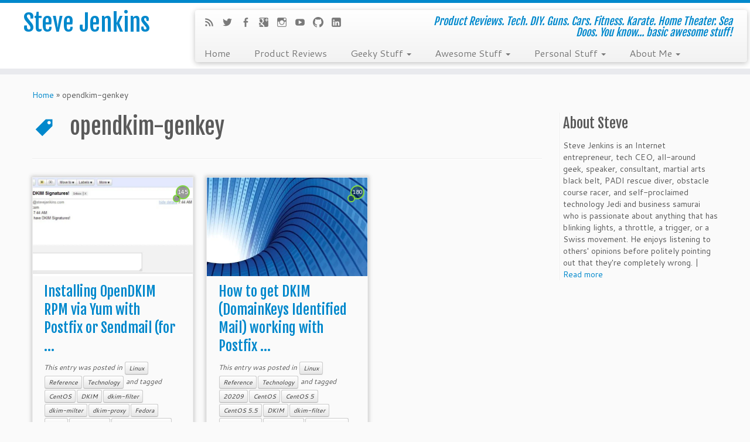

--- FILE ---
content_type: text/html; charset=UTF-8
request_url: https://www.stevejenkins.com/blog/tag/opendkim-genkey/
body_size: 10243
content:
<!DOCTYPE html>
<!--[if IE 7]>
<html class="ie ie7" lang="en-US">
<![endif]-->
<!--[if IE 8]>
<html class="ie ie8" lang="en-US">
<![endif]-->
<!--[if !(IE 7) | !(IE 8)  ]><!-->
<html lang="en-US">
<!--<![endif]-->
					<head>
				    <meta charset="UTF-8" />
				    <meta http-equiv="X-UA-Compatible" content="IE=9; IE=8; IE=7; IE=EDGE" />
            				    <meta name="viewport" content="width=device-width, initial-scale=1.0" />
				    <link rel="profile" href="https://gmpg.org/xfn/11" />
				    <link rel="pingback" href="https://www.stevejenkins.com/blog/xmlrpc.php" />

				   <!-- Icons font support for IE6-7  -->
				    <!--[if lt IE 8]>
				      <script src="https://www.stevejenkins.com/blog/wp-content/themes/customizr-orig/inc/assets/css/fonts/lte-ie7.js"></script>
				    <![endif]-->
				    <title>opendkim-genkey Archives - Steve Jenkins</title>

<!-- This site is optimized with the Yoast SEO plugin v13.4.1 - https://yoast.com/wordpress/plugins/seo/ -->
<meta name="robots" content="max-snippet:-1, max-image-preview:large, max-video-preview:-1"/>
<link rel="canonical" href="https://www.stevejenkins.com/blog/tag/opendkim-genkey/" />
<meta property="og:locale" content="en_US" />
<meta property="og:type" content="object" />
<meta property="og:title" content="opendkim-genkey Archives - Steve Jenkins" />
<meta property="og:url" content="https://www.stevejenkins.com/blog/tag/opendkim-genkey/" />
<meta property="og:site_name" content="Steve Jenkins" />
<meta name="twitter:card" content="summary_large_image" />
<meta name="twitter:title" content="opendkim-genkey Archives - Steve Jenkins" />
<meta name="twitter:site" content="@sjjenkins" />
<!-- / Yoast SEO plugin. -->

<link rel='dns-prefetch' href='//fonts.googleapis.com' />
<link rel='dns-prefetch' href='//s.w.org' />
<link rel="alternate" type="application/rss+xml" title="Steve Jenkins &raquo; Feed" href="https://www.stevejenkins.com/blog/feed/" />
<link rel="alternate" type="application/rss+xml" title="Steve Jenkins &raquo; Comments Feed" href="https://www.stevejenkins.com/blog/comments/feed/" />
<link rel="alternate" type="application/rss+xml" title="Steve Jenkins &raquo; opendkim-genkey Tag Feed" href="https://www.stevejenkins.com/blog/tag/opendkim-genkey/feed/" />
		<script type="7a484e71d9ca8f83c0a945be-text/javascript">
			window._wpemojiSettings = {"baseUrl":"https:\/\/s.w.org\/images\/core\/emoji\/12.0.0-1\/72x72\/","ext":".png","svgUrl":"https:\/\/s.w.org\/images\/core\/emoji\/12.0.0-1\/svg\/","svgExt":".svg","source":{"concatemoji":"https:\/\/www.stevejenkins.com\/blog\/wp-includes\/js\/wp-emoji-release.min.js?ver=5.2.23"}};
			!function(e,a,t){var n,r,o,i=a.createElement("canvas"),p=i.getContext&&i.getContext("2d");function s(e,t){var a=String.fromCharCode;p.clearRect(0,0,i.width,i.height),p.fillText(a.apply(this,e),0,0);e=i.toDataURL();return p.clearRect(0,0,i.width,i.height),p.fillText(a.apply(this,t),0,0),e===i.toDataURL()}function c(e){var t=a.createElement("script");t.src=e,t.defer=t.type="text/javascript",a.getElementsByTagName("head")[0].appendChild(t)}for(o=Array("flag","emoji"),t.supports={everything:!0,everythingExceptFlag:!0},r=0;r<o.length;r++)t.supports[o[r]]=function(e){if(!p||!p.fillText)return!1;switch(p.textBaseline="top",p.font="600 32px Arial",e){case"flag":return s([55356,56826,55356,56819],[55356,56826,8203,55356,56819])?!1:!s([55356,57332,56128,56423,56128,56418,56128,56421,56128,56430,56128,56423,56128,56447],[55356,57332,8203,56128,56423,8203,56128,56418,8203,56128,56421,8203,56128,56430,8203,56128,56423,8203,56128,56447]);case"emoji":return!s([55357,56424,55356,57342,8205,55358,56605,8205,55357,56424,55356,57340],[55357,56424,55356,57342,8203,55358,56605,8203,55357,56424,55356,57340])}return!1}(o[r]),t.supports.everything=t.supports.everything&&t.supports[o[r]],"flag"!==o[r]&&(t.supports.everythingExceptFlag=t.supports.everythingExceptFlag&&t.supports[o[r]]);t.supports.everythingExceptFlag=t.supports.everythingExceptFlag&&!t.supports.flag,t.DOMReady=!1,t.readyCallback=function(){t.DOMReady=!0},t.supports.everything||(n=function(){t.readyCallback()},a.addEventListener?(a.addEventListener("DOMContentLoaded",n,!1),e.addEventListener("load",n,!1)):(e.attachEvent("onload",n),a.attachEvent("onreadystatechange",function(){"complete"===a.readyState&&t.readyCallback()})),(n=t.source||{}).concatemoji?c(n.concatemoji):n.wpemoji&&n.twemoji&&(c(n.twemoji),c(n.wpemoji)))}(window,document,window._wpemojiSettings);
		</script>
		<style type="text/css">
img.wp-smiley,
img.emoji {
	display: inline !important;
	border: none !important;
	box-shadow: none !important;
	height: 1em !important;
	width: 1em !important;
	margin: 0 .07em !important;
	vertical-align: -0.1em !important;
	background: none !important;
	padding: 0 !important;
}
</style>
	<link rel='stylesheet' id='tc-gfonts-css'  href='//fonts.googleapis.com/css?family=Fjalla+One:400|Cantarell:400' type='text/css' media='all' />
<link rel='stylesheet' id='wp-block-library-css'  href='https://www.stevejenkins.com/blog/wp-includes/css/dist/block-library/style.min.css?ver=5.2.23' type='text/css' media='all' />
<style id='wp-block-library-inline-css' type='text/css'>
.has-text-align-justify{text-align:justify;}
</style>
<link rel='stylesheet' id='github-embed-css'  href='https://www.stevejenkins.com/blog/wp-content/plugins/github-embed/css/github-embed.css?ver=5.2.23' type='text/css' media='all' />
<link rel='stylesheet' id='whistles-css'  href='https://www.stevejenkins.com/blog/wp-content/plugins/whistles/css/whistles.min.css?ver=20130909' type='text/css' media='all' />
<link rel='stylesheet' id='magnific-popup-au-css'  href='https://www.stevejenkins.com/blog/wp-content/plugins/youtube-channel/assets/lib/magnific-popup/magnific-popup.min.css?ver=3.0.11.7' type='text/css' media='all' />
<link rel='stylesheet' id='youtube-channel-css'  href='https://www.stevejenkins.com/blog/wp-content/plugins/youtube-channel/assets/css/youtube-channel.css?ver=3.0.11.7' type='text/css' media='all' />
<link rel='stylesheet' id='customizr-common-css'  href='https://www.stevejenkins.com/blog/wp-content/themes/customizr-orig/inc/assets/css/tc_common.min.css?ver=3.3.26' type='text/css' media='all' />
<link rel='stylesheet' id='customizr-skin-css'  href='https://www.stevejenkins.com/blog/wp-content/themes/customizr-orig/inc/assets/css/blue.min.css?ver=3.3.26' type='text/css' media='all' />
<style id='customizr-skin-inline-css' type='text/css'>
        @font-face {
          font-family: 'genericons';
          src:url('https://www.stevejenkins.com/blog/wp-content/themes/customizr-orig/inc/assets/css/fonts/fonts/genericons-regular-webfont.eot');
          src:url('https://www.stevejenkins.com/blog/wp-content/themes/customizr-orig/inc/assets/css/fonts/fonts/genericons-regular-webfont.eot?#iefix') format('embedded-opentype'),
              url('https://www.stevejenkins.com/blog/wp-content/themes/customizr-orig/inc/assets/css/fonts/fonts/genericons-regular-webfont.woff') format('woff'),
              url('https://www.stevejenkins.com/blog/wp-content/themes/customizr-orig/inc/assets/css/fonts/fonts/genericons-regular-webfont.ttf') format('truetype'),
              url('https://www.stevejenkins.com/blog/wp-content/themes/customizr-orig/inc/assets/css/fonts/fonts/genericons-regular-webfont.svg#genericonsregular') format('svg');
        }
        @font-face {
          font-family: 'entypo';
          src:url('https://www.stevejenkins.com/blog/wp-content/themes/customizr-orig/inc/assets/css/fonts/fonts/entypo.eot');
          src:url('https://www.stevejenkins.com/blog/wp-content/themes/customizr-orig/inc/assets/css/fonts/fonts/entypo.eot?#iefix') format('embedded-opentype'),
          url('https://www.stevejenkins.com/blog/wp-content/themes/customizr-orig/inc/assets/css/fonts/fonts/entypo.woff') format('woff'),
          url('https://www.stevejenkins.com/blog/wp-content/themes/customizr-orig/inc/assets/css/fonts/fonts/entypo.ttf') format('truetype'),
          url('https://www.stevejenkins.com/blog/wp-content/themes/customizr-orig/inc/assets/css/fonts/fonts/entypo.svg#genericonsregular') format('svg');
        }
        

                .site-title,.site-description,h1,h2,h3,.tc-dropcap {
                  font-family : 'Fjalla One';
                  font-weight : 400;
                }

                body,.navbar .nav>li>a {
                  font-family : 'Cantarell';
                  font-weight : 400;
                }

.sticky-enabled .tc-shrink-on .site-logo img {
    					height:30px!important;width:auto!important
    				}

    				.sticky-enabled .tc-shrink-on .brand .site-title {
    					font-size:0.6em;opacity:0.8;line-height:1.2em
    				}

.navbar .nav > li > a:first-letter {
          font-size: 17px;
        }

          .comments-link .tc-comment-bubble {
            color: #81d742;
            border: 2px solid #81d742;
          }
          .comments-link .tc-comment-bubble:before {
            border-color: #81d742;
          }
        
.tc-rectangular-thumb {
        max-height: 250px;
        height :250px
      }


              @media (min-width: 1200px) {
              .tc-post-list-grid .entry-title {font-size:24px;line-height:31px;}
              .tc-post-list-grid .tc-g-cont {font-size:14px;line-height:18px;}
          }
            
              @media (max-width: 1199px) and (min-width: 980px) {
              .tc-post-list-grid .entry-title {font-size:20px;line-height:25px;}
              .tc-post-list-grid .tc-g-cont {font-size:13px;line-height:17px;}
          }
            
              @media (max-width: 979px) and (min-width: 768px) {
              .tc-post-list-grid .entry-title {font-size:18px;line-height:23px;}
              .tc-post-list-grid .tc-g-cont {font-size:12px;line-height:16px;}
          }
            
              @media (max-width: 767px) {
              .tc-post-list-grid .entry-title {font-size:24px;line-height:31px;}
              .tc-post-list-grid .tc-g-cont {font-size:14px;line-height:18px;}
          }
            
              @media (max-width: 480px) {
              .tc-post-list-grid .entry-title {font-size:20px;line-height:25px;}
              .tc-post-list-grid .tc-g-cont {font-size:13px;line-height:17px;}
          }
            

            .grid-cols-3 figure {
                  height:225px;
                  max-height:225px;
                  line-height:225px;
            }

</style>
<link rel='stylesheet' id='customizr-style-css'  href='https://www.stevejenkins.com/blog/wp-content/themes/customizr-orig/style.css?ver=3.3.26' type='text/css' media='all' />
<link rel='stylesheet' id='fancyboxcss-css'  href='https://www.stevejenkins.com/blog/wp-content/themes/customizr-orig/inc/assets/js/fancybox/jquery.fancybox-1.3.4.min.css?ver=5.2.23' type='text/css' media='all' />
<link rel='stylesheet' id='tablepress-default-css'  href='https://www.stevejenkins.com/blog/wp-content/tablepress-combined.min.css?ver=11' type='text/css' media='all' />
<link rel='stylesheet' id='jetpack_css-css'  href='https://www.stevejenkins.com/blog/wp-content/plugins/jetpack/css/jetpack.css?ver=8.3.3' type='text/css' media='all' />
<script type="7a484e71d9ca8f83c0a945be-text/javascript" src='https://www.stevejenkins.com/blog/wp-includes/js/jquery/jquery.js?ver=1.12.4-wp'></script>
<script type="7a484e71d9ca8f83c0a945be-text/javascript" src='https://www.stevejenkins.com/blog/wp-includes/js/jquery/jquery-migrate.min.js?ver=1.4.1'></script>
<script type="7a484e71d9ca8f83c0a945be-text/javascript" src='https://www.stevejenkins.com/blog/wp-content/themes/customizr-orig/inc/assets/js/fancybox/jquery.fancybox-1.3.4.min.js?ver=3.3.26'></script>
<script type="7a484e71d9ca8f83c0a945be-text/javascript">
/* <![CDATA[ */
var TCParams = {"FancyBoxState":"1","FancyBoxAutoscale":"1","SliderName":"","SliderDelay":"","SliderHover":"1","centerSliderImg":"1","SmoothScroll":"easeOutExpo","SmoothScrollExclude":["[class*=edd]",".tc-carousel-control",".carousel-control","[data-toggle=\"modal\"]","[data-toggle=\"dropdown\"]","[data-toggle=\"tooltip\"]","[data-toggle=\"popover\"]","[data-toggle=\"collapse\"]","[data-toggle=\"tab\"]","[class*=upme]"],"ReorderBlocks":"1","centerAllImg":"1","HasComments":"1","LeftSidebarClass":".span3.left.tc-sidebar","RightSidebarClass":".span3.right.tc-sidebar","LoadModernizr":"1","stickyCustomOffset":"0","stickyHeader":"1","dropdowntoViewport":"1","timerOnScrollAllBrowsers":"1","extLinksStyle":"","extLinksTargetExt":"1","extLinksSkipSelectors":{"classes":["btn"],"ids":[]},"dropcapEnabled":"","dropcapWhere":{"post":"1","page":""},"dropcapMinWords":"50","dropcapSkipSelectors":{"tags":["IMG","IFRAME","H1","H2","H3","H4","H5","H6","BLOCKQUOTE","UL","OL"],"classes":["btn"],"id":[]},"imgSmartLoadEnabled":"","imgSmartLoadOpts":[],"goldenRatio":"1.618","gridGoldenRatioLimit":"350"};
/* ]]> */
</script>
<script type="7a484e71d9ca8f83c0a945be-text/javascript" src='https://www.stevejenkins.com/blog/wp-content/themes/customizr-orig/inc/assets/js/tc-scripts.min.js?ver=3.3.26'></script>
<link rel='https://api.w.org/' href='https://www.stevejenkins.com/blog/wp-json/' />
<link rel="EditURI" type="application/rsd+xml" title="RSD" href="https://www.stevejenkins.com/blog/xmlrpc.php?rsd" />
<link rel="wlwmanifest" type="application/wlwmanifest+xml" href="https://www.stevejenkins.com/blog/wp-includes/wlwmanifest.xml" /> 
<meta name="generator" content="WordPress 5.2.23" />


<!-- This site is optimized with the Schema plugin v1.7.5 - https://schema.press -->
<script type="application/ld+json">{"@context":"http:\/\/schema.org\/","@type":"CollectionPage","headline":"opendkim-genkey Tag","description":"","url":"https:\/\/www.stevejenkins.com\/blog\/tag\/centos\/","sameAs":[],"hasPart":[{"@context":"http:\/\/schema.org\/","@type":"BlogPosting","mainEntityOfPage":{"@type":"WebPage","@id":"https:\/\/www.stevejenkins.com\/blog\/2011\/08\/installing-opendkim-rpm-via-yum-with-postfix-or-sendmail-for-rhel-centos-fedora\/"},"url":"https:\/\/www.stevejenkins.com\/blog\/2011\/08\/installing-opendkim-rpm-via-yum-with-postfix-or-sendmail-for-rhel-centos-fedora\/","headline":"Installing OpenDKIM RPM via Yum with Postfix or Sendmail (for RHEL \/ CentOS \/...","datePublished":"2011-08-15T17:53:34-08:00","dateModified":"2016-02-18T12:19:44+00:00","publisher":{"@type":"Organization","@id":"https:\/\/www.stevejenkins.com\/blog\/#organization","name":"Steve Jenkins","logo":{"@type":"ImageObject","url":"https:\/\/www.stevejenkins.com\/blog\/wp-content\/uploads\/2014\/11\/stevej-2014.jpg","width":600,"height":60}},"image":{"@type":"ImageObject","url":"https:\/\/i1.wp.com\/www.stevejenkins.com\/blog\/wp-content\/uploads\/2011\/08\/DKIM-Test.jpg?fit=994%2C357&ssl=1","width":994,"height":357},"articleSection":"Linux","keywords":"CentOS, DKIM, dkim-filter, dkim-milter, dkim-proxy, Fedora, Linux, OpenDKIM, opendkim-genkey, opendkim-milter, opendkim.conf, Postfix, RHEL, rpm, sendmail, yum, yum opendkim","description":"For those who want or need to compile and install OpenDKIM from the source code, you can follow the instructions I wrote in this article. If you're looking for the fastest and easiest way to get OpenDKIM running on a RedHat or CentOS system, I currently maintain the OpenDKIM package","author":{"@type":"Person","name":"Steve Jenkins","url":"https:\/\/www.stevejenkins.com\/blog\/author\/stevej\/","image":{"@type":"ImageObject","url":"https:\/\/secure.gravatar.com\/avatar\/694648061a0960c8281284cae36891e9?s=96&d=mm&r=pg","height":96,"width":96},"sameAs":["http:\/\/www.stevejenkins.com\/","https:\/\/plus.google.com\/111460762856107247378\/","http:\/\/facebook.com\/stevejenkinsbiz","https:\/\/twitter.com\/http:\/\/twitter.com\/sjjenkins","http:\/\/www.linkedin.com\/in\/sjjenkins"]}},{"@context":"http:\/\/schema.org\/","@type":"BlogPosting","mainEntityOfPage":{"@type":"WebPage","@id":"https:\/\/www.stevejenkins.com\/blog\/2010\/09\/how-to-get-dkim-domainkeys-identified-mail-working-on-centos-5-5-and-postfix-using-opendkim\/"},"url":"https:\/\/www.stevejenkins.com\/blog\/2010\/09\/how-to-get-dkim-domainkeys-identified-mail-working-on-centos-5-5-and-postfix-using-opendkim\/","headline":"How to get DKIM (DomainKeys Identified Mail) working with Postfix on RHEL 5 \/ CentOS 5 using...","datePublished":"2010-09-18T11:30:09-08:00","dateModified":"2013-12-15T12:48:07+00:00","publisher":{"@type":"Organization","@id":"https:\/\/www.stevejenkins.com\/blog\/#organization","name":"Steve Jenkins","logo":{"@type":"ImageObject","url":"https:\/\/www.stevejenkins.com\/blog\/wp-content\/uploads\/2014\/11\/stevej-2014.jpg","width":600,"height":60}},"image":{"@type":"ImageObject","url":"https:\/\/i2.wp.com\/www.stevejenkins.com\/blog\/wp-content\/uploads\/2012\/10\/uptime-pic.jpg?fit=960%2C300&ssl=1","width":960,"height":300},"articleSection":"Linux","keywords":"20209, CentOS, CentOS 5, CentOS 5.5, DKIM, dkim-filter, dkim-milter, dkim-proxy, DomainKeys, DomainKeys Identified Mail, GoDaddy, OpenDKIM, opendkim-genkey, opendkim-milter, opendkim.conf, Postfix, RHEL, RHEL 5, RHEL 5.5, Sender Policy Framework, sendmail, signed, SPF","description":"Update! RPMs and Yum now available. I build and maintain the RPM packages of OpenDKIM for RHEL\/CentOS and Fedora, which are available with Yum. For a much quicker and easier way to install OpenDKIM, read this. Of course, if you still prefer to go old-skool and compile your own","author":{"@type":"Person","name":"Steve Jenkins","url":"https:\/\/www.stevejenkins.com\/blog\/author\/stevej\/","image":{"@type":"ImageObject","url":"https:\/\/secure.gravatar.com\/avatar\/694648061a0960c8281284cae36891e9?s=96&d=mm&r=pg","height":96,"width":96},"sameAs":["http:\/\/www.stevejenkins.com\/","https:\/\/plus.google.com\/111460762856107247378\/","http:\/\/facebook.com\/stevejenkinsbiz","https:\/\/twitter.com\/http:\/\/twitter.com\/sjjenkins","http:\/\/www.linkedin.com\/in\/sjjenkins"]}}]}</script>

<script type="7a484e71d9ca8f83c0a945be-text/javascript">
	window._wp_rp_static_base_url = 'https://wprp.zemanta.com/static/';
	window._wp_rp_wp_ajax_url = "https://www.stevejenkins.com/blog/wp-admin/admin-ajax.php";
	window._wp_rp_plugin_version = '3.6.4';
	window._wp_rp_post_id = '1518';
	window._wp_rp_num_rel_posts = '7';
	window._wp_rp_thumbnails = true;
	window._wp_rp_post_title = 'Installing+OpenDKIM+RPM+via+Yum+with+Postfix+or+Sendmail+%28for+RHEL+%2F+CentOS+%2F+Fedora%29';
	window._wp_rp_post_tags = ['postfix', 'dkim-proxy', 'opendkim.conf', 'yum+opendkim', 'dkim-milter', 'opendkim-milter', 'yum', 'dkim-filter', 'opendkim-genkey', 'sendmail', 'dkim', 'opendkim', 'rpm', 'centos', 'linux', 'rhel', 'fedora', 'linux', 'technology', 'reference', 'mta', '5', 'linux', 'mail', 'tutori', 'system', 'authent', 'cento', 'rpm', 'project', 'fedora', 'yum', 'modern', 'code', 'gener'];
	window._wp_rp_promoted_content = true;
</script>
<link rel="stylesheet" href="https://www.stevejenkins.com/blog/wp-content/plugins/wordpress-23-related-posts-plugin/static/themes/vertical-m.css?version=3.6.4" />

<link rel='dns-prefetch' href='//v0.wordpress.com'/>
<link rel='dns-prefetch' href='//widgets.wp.com'/>
<link rel='dns-prefetch' href='//s0.wp.com'/>
<link rel='dns-prefetch' href='//0.gravatar.com'/>
<link rel='dns-prefetch' href='//1.gravatar.com'/>
<link rel='dns-prefetch' href='//2.gravatar.com'/>
<link rel='dns-prefetch' href='//i0.wp.com'/>
<link rel='dns-prefetch' href='//i1.wp.com'/>
<link rel='dns-prefetch' href='//i2.wp.com'/>
<style type="text/css">
</style>
				    <!--Icons size hack for IE8 and less -->
				    <!--[if lt IE 9]>
				      <link href="https://www.stevejenkins.com/blog/wp-content/themes/customizr-orig/inc/assets/css/fonts/ie8-hacks.css" rel="stylesheet" type="text/css"/>
				    <![endif]-->
				</head>
				
	<body class="archive tag tag-opendkim-genkey tag-235 tc-fade-hover-links tc-r-sidebar tc-sticky-header sticky-disabled tc-transparent-on-scroll skin-blue tc-post-list-context" itemscope itemtype="http://schema.org/WebPage">

		
	   	<header class="tc-header clearfix row-fluid tc-tagline-off tc-title-logo-on  tc-shrink-on tc-menu-on logo-left" role="banner">
			      <div class="brand span3 pull-left ">

        <h1><a class="site-title" href="https://www.stevejenkins.com/blog/" title="Steve Jenkins | Product Reviews. Tech. DIY. Guns. Cars. Fitness. Karate. Home Theater. Sea Doos. You know... basic awesome stuff!">Steve Jenkins</a></h1>
      </div> <!-- brand span3 pull-left -->
      <div class="container outside"><h2 class="site-description">Product Reviews. Tech. DIY. Guns. Cars. Fitness. Karate. Home Theater. Sea Doos. You know... basic awesome stuff!</h2></div>      	<div class="navbar-wrapper clearfix span9 tc-submenu-fade tc-submenu-move tc-open-on-hover left">
        	<div class="navbar resp">
          		<div class="navbar-inner" role="navigation">
            		<div class="row-fluid">
              		<div class="social-block span5" ><a class="social-icon icon-feed" href="https://www.stevejenkins.com/blog/feed/rss/" title="Subscribe to my rss feed"  ></a><a class="social-icon icon-twitter" href="https://www.twitter.com/sjjenkins" title="Follow me on Twitter" target=_blank ></a><a class="social-icon icon-facebook" href="https://www.facebook.com/stevejenkinsbiz/" title="Follow me on Facebook" target=_blank></a><a class="social-icon icon-google" href="https://plus.google.com/+SteveJenkins" title="Follow me on Google+" target=_blank ></a><a class="social-icon icon-instagram" href="https://instagram.com/ferraristeve/" title="Follow me on Instagram" target=_blank ></a><a class="social-icon icon-youtube" href="https://www.youtube.com/user/FerrariSteveJenkins" title="Follow me on Youtube" target=_blank ></a><a class="social-icon icon-github" href="https://github.com/stevejenkins/" title="Follow me on Github" target=_blank ></a><a class="social-icon icon-linkedin" href="http://linkedin.com/in/sjjenkins" title="Follow me on LinkedIn" target=_blank ></a></div><h2 class="span7 inside site-description">Product Reviews. Tech. DIY. Guns. Cars. Fitness. Karate. Home Theater. Sea Doos. You know... basic awesome stuff!</h2><button type="button" class="btn btn-navbar" data-toggle="collapse" data-target=".nav-collapse"><span class="icon-bar"></span><span class="icon-bar"></span><span class="icon-bar"></span></button><div class="nav-collapse collapse tc-hover-menu-wrapper"><div class="menu-main-nav-container"><ul id="menu-main-nav-2" class="nav tc-hover-menu"><li class="menu-item menu-item-type-custom menu-item-object-custom menu-item-1971"><a href="/">Home</a></li>
<li class="menu-item menu-item-type-taxonomy menu-item-object-category menu-item-1975"><a href="https://www.stevejenkins.com/blog/category/product-reviews/">Product Reviews</a></li>
<li class="menu-item menu-item-type-custom menu-item-object-custom menu-item-has-children dropdown menu-item-1994"><a href="#">Geeky Stuff <b class="caret"></b></a>
<ul class="dropdown-menu">
	<li class="menu-item menu-item-type-taxonomy menu-item-object-category menu-item-2253"><a href="https://www.stevejenkins.com/blog/category/diy/">Do It Yourself</a></li>
	<li class="menu-item menu-item-type-taxonomy menu-item-object-category menu-item-has-children dropdown-submenu menu-item-1982"><a href="https://www.stevejenkins.com/blog/category/technology/">Technology</a>
<ul class="dropdown-menu">
		<li class="menu-item menu-item-type-custom menu-item-object-custom menu-item-8451"><a href="https://www.stevejenkins.com/blog/tag/dd-wrt/">DD-WRT</a></li>
		<li class="menu-item menu-item-type-taxonomy menu-item-object-category menu-item-1978"><a href="https://www.stevejenkins.com/blog/category/technology/linux/">Linux</a></li>
		<li class="menu-item menu-item-type-taxonomy menu-item-object-category menu-item-1979"><a href="https://www.stevejenkins.com/blog/category/technology/windows/">Windows</a></li>
		<li class="menu-item menu-item-type-taxonomy menu-item-object-category menu-item-1986"><a href="https://www.stevejenkins.com/blog/category/technology/mac/">Mac</a></li>
		<li class="menu-item menu-item-type-taxonomy menu-item-object-category menu-item-1985"><a href="https://www.stevejenkins.com/blog/category/technology/iphone/">iPhone</a></li>
	</ul>
</li>
	<li class="menu-item menu-item-type-taxonomy menu-item-object-category menu-item-2000"><a href="https://www.stevejenkins.com/blog/category/home-theater-automation/">Home Theater &#038; Automation</a></li>
	<li class="menu-item menu-item-type-taxonomy menu-item-object-category menu-item-1995"><a href="https://www.stevejenkins.com/blog/category/reference/">Reference Posts</a></li>
</ul>
</li>
<li class="menu-item menu-item-type-custom menu-item-object-custom menu-item-has-children dropdown menu-item-1991"><a href="#">Awesome Stuff <b class="caret"></b></a>
<ul class="dropdown-menu">
	<li class="menu-item menu-item-type-taxonomy menu-item-object-category menu-item-7524"><a href="https://www.stevejenkins.com/blog/category/bbq/">BBQ</a></li>
	<li class="menu-item menu-item-type-taxonomy menu-item-object-category menu-item-1996"><a href="https://www.stevejenkins.com/blog/category/cars/">Cars</a></li>
	<li class="menu-item menu-item-type-taxonomy menu-item-object-category menu-item-1997"><a href="https://www.stevejenkins.com/blog/category/fitness/">Fitness</a></li>
	<li class="menu-item menu-item-type-taxonomy menu-item-object-category menu-item-1998"><a href="https://www.stevejenkins.com/blog/category/guns/">Guns</a></li>
	<li class="menu-item menu-item-type-taxonomy menu-item-object-category menu-item-1999"><a href="https://www.stevejenkins.com/blog/category/karate/">Karate</a></li>
	<li class="menu-item menu-item-type-taxonomy menu-item-object-category menu-item-3111"><a href="https://www.stevejenkins.com/blog/category/sea-doo/">Sea Doo</a></li>
</ul>
</li>
<li class="menu-item menu-item-type-custom menu-item-object-custom menu-item-has-children dropdown menu-item-1993"><a href="#">Personal Stuff <b class="caret"></b></a>
<ul class="dropdown-menu">
	<li class="menu-item menu-item-type-taxonomy menu-item-object-category menu-item-1988"><a href="https://www.stevejenkins.com/blog/category/personal/">Personal</a></li>
	<li class="menu-item menu-item-type-taxonomy menu-item-object-category menu-item-1989"><a href="https://www.stevejenkins.com/blog/category/rants-and-raves/">Rants and Raves</a></li>
	<li class="menu-item menu-item-type-taxonomy menu-item-object-category menu-item-1990"><a href="https://www.stevejenkins.com/blog/category/philosophy/">Philosophy</a></li>
</ul>
</li>
<li class="menu-item menu-item-type-custom menu-item-object-custom menu-item-has-children dropdown menu-item-8464"><a href="#">About Me <b class="caret"></b></a>
<ul class="dropdown-menu">
	<li class="menu-item menu-item-type-post_type menu-item-object-page menu-item-8452"><a href="https://www.stevejenkins.com/blog/biography/">My Bio</a></li>
	<li class="menu-item menu-item-type-custom menu-item-object-custom menu-item-has-children dropdown-submenu menu-item-8454"><a href="#">Find Me On&#8230;</a>
<ul class="dropdown-menu">
		<li class="menu-item menu-item-type-custom menu-item-object-custom menu-item-8455"><a href="https://facebook.com/SteveJenkinsBiz">Facebook</a></li>
		<li class="menu-item menu-item-type-custom menu-item-object-custom menu-item-8456"><a href="https://twitter.com/sjjenkins">Twitter</a></li>
		<li class="menu-item menu-item-type-custom menu-item-object-custom menu-item-8462"><a href="https://www.youtube.com/user/FerrariSteveJenkins">YouTube</a></li>
		<li class="menu-item menu-item-type-custom menu-item-object-custom menu-item-8459"><a href="https://www.linkedin.com/in/sjjenkins">LinkedIn</a></li>
		<li class="menu-item menu-item-type-custom menu-item-object-custom menu-item-8457"><a href="https://plus.google.com/111460762856107247378?rel=author">Google+</a></li>
		<li class="menu-item menu-item-type-custom menu-item-object-custom menu-item-8458"><a href="http://about.me/stevejenkins">About.me</a></li>
		<li class="menu-item menu-item-type-custom menu-item-object-custom menu-item-8460"><a href="https://github.com/stevejenkins/">GitHub</a></li>
		<li class="menu-item menu-item-type-custom menu-item-object-custom menu-item-8461"><a href="https://fedoraproject.org/wiki/User:Stevej">Fedora Project</a></li>
	</ul>
</li>
	<li class="menu-item menu-item-type-post_type menu-item-object-page menu-item-8453"><a href="https://www.stevejenkins.com/blog/press/">Press Clippings</a></li>
	<li class="menu-item menu-item-type-post_type menu-item-object-page menu-item-8463"><a href="https://www.stevejenkins.com/blog/contact-me/">Contact Me</a></li>
</ul>
</li>
</ul></div></div>          			</div><!-- /.row-fluid -->
          		</div><!-- /.navbar-inner -->
        	</div><!-- /.navbar resp -->
      	</div><!-- /.navbar-wrapper -->
    			</header>
		<div id="tc-reset-margin-top" class="container-fluid" style="margin-top:103px"></div><div id="main-wrapper" class="container">

    <div class="tc-hot-crumble container" role="navigation"><div class="row"><div class="span12"><div class="breadcrumb-trail breadcrumbs" itemprop="breadcrumb"><span class="trail-begin"><a href="https://www.stevejenkins.com/blog" title="Steve Jenkins" rel="home" class="trail-begin">Home</a></span> <span class="sep">&raquo;</span> <span class="trail-end">opendkim-genkey</span></div></div></div></div>
    <div class="container" role="main">
        <div class="row column-content-wrapper">

            
                <div id="content" class="span9 article-container tc-post-list-grid tc-grid-shadow tc-grid-border tc-gallery-style">

                            <header class="archive-header">
          <h1 class="format-icon"> <span>opendkim-genkey</span></h1><hr class="featurette-divider __before_loop">        </header>
        
                        
                                                                                    
                                <section class="row-fluid grid-cols-3">                                    <article id="post-1518" class=" tc-grid span4 post-1518 post type-post status-publish format-standard has-post-thumbnail hentry category-linux category-reference category-technology tag-centos tag-dkim tag-dkim-filter tag-dkim-milter tag-dkim-proxy tag-fedora tag-linux tag-opendkim tag-opendkim-genkey tag-opendkim-milter tag-opendkim-conf tag-postfix tag-rhel tag-rpm tag-sendmail tag-yum tag-yum-opendkim thumb-position-right">
                                        <section class="tc-grid-post"><figure class="tc-grid-figure has-thumb"><div class="tc-grid-icon format-icon"></div><img width="570" height="350" src="https://i1.wp.com/www.stevejenkins.com/blog/wp-content/uploads/2011/08/DKIM-Test.jpg?resize=570%2C350&amp;ssl=1" class="attachment-tc-grid tc-thumb-type-thumb wp-post-image wp-post-image" alt="DKIM Test Message" style="" srcset="https://i1.wp.com/www.stevejenkins.com/blog/wp-content/uploads/2011/08/DKIM-Test.jpg?zoom=2&amp;resize=570%2C350&amp;ssl=1 1140w, https://i1.wp.com/www.stevejenkins.com/blog/wp-content/uploads/2011/08/DKIM-Test.jpg?zoom=3&amp;resize=570%2C350&amp;ssl=1 1710w" sizes="(max-width: 570px) 100vw, 570px" />  <span class="comments-link"><a href="https://www.stevejenkins.com/blog/2011/08/installing-opendkim-rpm-via-yum-with-postfix-or-sendmail-for-rhel-centos-fedora/#tc-comment-title" title="145 Comment(s) on Installing OpenDKIM RPM via Yum with Postfix or Sendmail (for RHEL / CentOS / Fedora)"><span class="tc-comment-bubble default-bubble">145 </span></a></span>              <figcaption class="tc-grid-excerpt">
                              <div class="entry-summary">
                <div class="tc-g-cont">For those who want or need to compile and install OpenDKIM from the source code, you can follow the instructions I wrote in this article. If you&#8217;re looking for the fastest and easiest way to get OpenDKIM running on a RedHat or CentOS system, I currently maintain the OpenDKIM package in [&hellip;]</div>              </div>
          <a class="tc-grid-bg-link" href="https://www.stevejenkins.com/blog/2011/08/installing-opendkim-rpm-via-yum-with-postfix-or-sendmail-for-rhel-centos-fedora/" title="Installing OpenDKIM RPM via Yum with Postfix or Sendmail (for RHEL / CentOS / Fedora)"></a><span class="tc-grid-fade_expt"></span>              </figcaption>
            </figure></section>        <header class="entry-header">
          <h2 class="entry-title "><a href="https://www.stevejenkins.com/blog/2011/08/installing-opendkim-rpm-via-yum-with-postfix-or-sendmail-for-rhel-centos-fedora/" title="Permalink to Installing OpenDKIM RPM via Yum with Postfix or Sendmail (for RHEL / CentOS / Fedora)" rel="bookmark">Installing OpenDKIM RPM via Yum with Postfix or Sendmail (for ...</a></h2><div class="entry-meta">This entry was posted in <a class="btn btn-mini" href="https://www.stevejenkins.com/blog/category/technology/linux/" title="View all posts in Linux"> Linux </a><a class="btn btn-mini" href="https://www.stevejenkins.com/blog/category/reference/" title="View all posts in Reference"> Reference </a><a class="btn btn-mini" href="https://www.stevejenkins.com/blog/category/technology/" title="View all posts in Technology"> Technology </a> and tagged <a class="btn btn-mini" href="https://www.stevejenkins.com/blog/tag/centos/" title="View all posts in CentOS"> CentOS </a><a class="btn btn-mini" href="https://www.stevejenkins.com/blog/tag/dkim/" title="View all posts in DKIM"> DKIM </a><a class="btn btn-mini" href="https://www.stevejenkins.com/blog/tag/dkim-filter/" title="View all posts in dkim-filter"> dkim-filter </a><a class="btn btn-mini" href="https://www.stevejenkins.com/blog/tag/dkim-milter/" title="View all posts in dkim-milter"> dkim-milter </a><a class="btn btn-mini" href="https://www.stevejenkins.com/blog/tag/dkim-proxy/" title="View all posts in dkim-proxy"> dkim-proxy </a><a class="btn btn-mini" href="https://www.stevejenkins.com/blog/tag/fedora/" title="View all posts in Fedora"> Fedora </a><a class="btn btn-mini" href="https://www.stevejenkins.com/blog/tag/linux/" title="View all posts in Linux"> Linux </a><a class="btn btn-mini" href="https://www.stevejenkins.com/blog/tag/opendkim/" title="View all posts in OpenDKIM"> OpenDKIM </a><a class="btn btn-mini" href="https://www.stevejenkins.com/blog/tag/opendkim-genkey/" title="View all posts in opendkim-genkey"> opendkim-genkey </a><a class="btn btn-mini" href="https://www.stevejenkins.com/blog/tag/opendkim-milter/" title="View all posts in opendkim-milter"> opendkim-milter </a><a class="btn btn-mini" href="https://www.stevejenkins.com/blog/tag/opendkim-conf/" title="View all posts in opendkim.conf"> opendkim.conf </a><a class="btn btn-mini" href="https://www.stevejenkins.com/blog/tag/postfix/" title="View all posts in Postfix"> Postfix </a><a class="btn btn-mini" href="https://www.stevejenkins.com/blog/tag/rhel/" title="View all posts in RHEL"> RHEL </a><a class="btn btn-mini" href="https://www.stevejenkins.com/blog/tag/rpm/" title="View all posts in rpm"> rpm </a><a class="btn btn-mini" href="https://www.stevejenkins.com/blog/tag/sendmail/" title="View all posts in sendmail"> sendmail </a><a class="btn btn-mini" href="https://www.stevejenkins.com/blog/tag/yum/" title="View all posts in yum"> yum </a><a class="btn btn-mini" href="https://www.stevejenkins.com/blog/tag/yum-opendkim/" title="View all posts in yum opendkim"> yum opendkim </a> on <a href="https://www.stevejenkins.com/blog/2011/08/15/" title="5:53 pm" rel="bookmark"><time class="entry-date updated" datetime="2011-08-15T17:53:34-08:00">August 15, 2011</time></a> <span class="by-author">by <span class="author vcard"><a class="url fn n" href="https://www.stevejenkins.com/blog/author/stevej/" title="View all posts by Steve Jenkins" rel="author">Steve Jenkins</a></span></span> (updated 3627 days ago)</div>        </header>
                                            </article>
                                <hr class="featurette-divider __after_article">
                                                            
                                                                    <article id="post-568" class=" tc-grid span4 post-568 post type-post status-publish format-standard has-post-thumbnail hentry category-linux category-reference category-technology tag-234 tag-centos tag-centos-5 tag-centos-5-5 tag-dkim tag-dkim-filter tag-dkim-milter tag-dkim-proxy tag-domainkeys tag-domainkeys-identified-mail tag-godaddy tag-opendkim tag-opendkim-genkey tag-opendkim-milter tag-opendkim-conf tag-postfix tag-rhel tag-rhel-5 tag-rhel-5-5 tag-sender-policy-framework tag-sendmail tag-signed tag-spf thumb-position-right">
                                        <section class="tc-grid-post"><figure class="tc-grid-figure has-thumb"><div class="tc-grid-icon format-icon"></div><img width="570" height="300" src="https://i2.wp.com/www.stevejenkins.com/blog/wp-content/uploads/2012/10/uptime-pic.jpg?resize=570%2C300&amp;ssl=1" class="attachment-tc-grid tc-thumb-type-thumb wp-post-image wp-post-image" alt="Linux Uptime" style="" srcset="https://i2.wp.com/www.stevejenkins.com/blog/wp-content/uploads/2012/10/uptime-pic.jpg?zoom=2&amp;resize=570%2C300&amp;ssl=1 1140w, https://i2.wp.com/www.stevejenkins.com/blog/wp-content/uploads/2012/10/uptime-pic.jpg?zoom=3&amp;resize=570%2C300&amp;ssl=1 1710w" sizes="(max-width: 570px) 100vw, 570px" />  <span class="comments-link"><a href="https://www.stevejenkins.com/blog/2010/09/how-to-get-dkim-domainkeys-identified-mail-working-on-centos-5-5-and-postfix-using-opendkim/#tc-comment-title" title="180 Comment(s) on How to get DKIM (DomainKeys Identified Mail) working with Postfix on RHEL 5 / CentOS 5 using OpenDKIM"><span class="tc-comment-bubble default-bubble">180 </span></a></span>              <figcaption class="tc-grid-excerpt">
                              <div class="entry-summary">
                <div class="tc-g-cont">Update! RPMs and Yum now available. I build and maintain the RPM packages of OpenDKIM for RHEL/CentOS and Fedora, which are available with Yum. For a much quicker and easier way to install OpenDKIM, read this. Of course, if you still prefer to go old-skool and compile your own binaries [&hellip;]</div>              </div>
          <a class="tc-grid-bg-link" href="https://www.stevejenkins.com/blog/2010/09/how-to-get-dkim-domainkeys-identified-mail-working-on-centos-5-5-and-postfix-using-opendkim/" title="How to get DKIM (DomainKeys Identified Mail) working with Postfix on RHEL 5 / CentOS 5 using OpenDKIM"></a><span class="tc-grid-fade_expt"></span>              </figcaption>
            </figure></section>        <header class="entry-header">
          <h2 class="entry-title "><a href="https://www.stevejenkins.com/blog/2010/09/how-to-get-dkim-domainkeys-identified-mail-working-on-centos-5-5-and-postfix-using-opendkim/" title="Permalink to How to get DKIM (DomainKeys Identified Mail) working with Postfix on RHEL 5 / CentOS 5 using OpenDKIM" rel="bookmark">How to get DKIM (DomainKeys Identified Mail) working with Postfix ...</a></h2><div class="entry-meta">This entry was posted in <a class="btn btn-mini" href="https://www.stevejenkins.com/blog/category/technology/linux/" title="View all posts in Linux"> Linux </a><a class="btn btn-mini" href="https://www.stevejenkins.com/blog/category/reference/" title="View all posts in Reference"> Reference </a><a class="btn btn-mini" href="https://www.stevejenkins.com/blog/category/technology/" title="View all posts in Technology"> Technology </a> and tagged <a class="btn btn-mini" href="https://www.stevejenkins.com/blog/tag/20209/" title="View all posts in 20209"> 20209 </a><a class="btn btn-mini" href="https://www.stevejenkins.com/blog/tag/centos/" title="View all posts in CentOS"> CentOS </a><a class="btn btn-mini" href="https://www.stevejenkins.com/blog/tag/centos-5/" title="View all posts in CentOS 5"> CentOS 5 </a><a class="btn btn-mini" href="https://www.stevejenkins.com/blog/tag/centos-5-5/" title="View all posts in CentOS 5.5"> CentOS 5.5 </a><a class="btn btn-mini" href="https://www.stevejenkins.com/blog/tag/dkim/" title="View all posts in DKIM"> DKIM </a><a class="btn btn-mini" href="https://www.stevejenkins.com/blog/tag/dkim-filter/" title="View all posts in dkim-filter"> dkim-filter </a><a class="btn btn-mini" href="https://www.stevejenkins.com/blog/tag/dkim-milter/" title="View all posts in dkim-milter"> dkim-milter </a><a class="btn btn-mini" href="https://www.stevejenkins.com/blog/tag/dkim-proxy/" title="View all posts in dkim-proxy"> dkim-proxy </a><a class="btn btn-mini" href="https://www.stevejenkins.com/blog/tag/domainkeys/" title="View all posts in DomainKeys"> DomainKeys </a><a class="btn btn-mini" href="https://www.stevejenkins.com/blog/tag/domainkeys-identified-mail/" title="View all posts in DomainKeys Identified Mail"> DomainKeys Identified Mail </a><a class="btn btn-mini" href="https://www.stevejenkins.com/blog/tag/godaddy/" title="View all posts in GoDaddy"> GoDaddy </a><a class="btn btn-mini" href="https://www.stevejenkins.com/blog/tag/opendkim/" title="View all posts in OpenDKIM"> OpenDKIM </a><a class="btn btn-mini" href="https://www.stevejenkins.com/blog/tag/opendkim-genkey/" title="View all posts in opendkim-genkey"> opendkim-genkey </a><a class="btn btn-mini" href="https://www.stevejenkins.com/blog/tag/opendkim-milter/" title="View all posts in opendkim-milter"> opendkim-milter </a><a class="btn btn-mini" href="https://www.stevejenkins.com/blog/tag/opendkim-conf/" title="View all posts in opendkim.conf"> opendkim.conf </a><a class="btn btn-mini" href="https://www.stevejenkins.com/blog/tag/postfix/" title="View all posts in Postfix"> Postfix </a><a class="btn btn-mini" href="https://www.stevejenkins.com/blog/tag/rhel/" title="View all posts in RHEL"> RHEL </a><a class="btn btn-mini" href="https://www.stevejenkins.com/blog/tag/rhel-5/" title="View all posts in RHEL 5"> RHEL 5 </a><a class="btn btn-mini" href="https://www.stevejenkins.com/blog/tag/rhel-5-5/" title="View all posts in RHEL 5.5"> RHEL 5.5 </a><a class="btn btn-mini" href="https://www.stevejenkins.com/blog/tag/sender-policy-framework/" title="View all posts in Sender Policy Framework"> Sender Policy Framework </a><a class="btn btn-mini" href="https://www.stevejenkins.com/blog/tag/sendmail/" title="View all posts in sendmail"> sendmail </a><a class="btn btn-mini" href="https://www.stevejenkins.com/blog/tag/signed/" title="View all posts in signed"> signed </a><a class="btn btn-mini" href="https://www.stevejenkins.com/blog/tag/spf/" title="View all posts in SPF"> SPF </a> on <a href="https://www.stevejenkins.com/blog/2010/09/18/" title="11:30 am" rel="bookmark"><time class="entry-date updated" datetime="2010-09-18T11:30:09-08:00">September 18, 2010</time></a> <span class="by-author">by <span class="author vcard"><a class="url fn n" href="https://www.stevejenkins.com/blog/author/stevej/" title="View all posts by Steve Jenkins" rel="author">Steve Jenkins</a></span></span> (updated 4422 days ago)</div>        </header>
                                            </article>
                                <hr class="featurette-divider __after_article"></section><!--end section.row-fluid--><hr class="featurette-divider post-list-grid">
                            
                        
                    
        
        
                </div><!--.article-container -->

           
        <div class="span3 right tc-sidebar">
           <div id="right" class="widget-area" role="complementary">
              <aside id="text-2" class="widget widget_text"><h3 class="widget-title">About Steve</h3>			<div class="textwidget">Steve Jenkins is an Internet entrepreneur, tech CEO, all-around geek, speaker, consultant, martial arts black belt, PADI rescue diver, obstacle course racer, and self-proclaimed technology Jedi and business samurai who is passionate about anything that has blinking lights, a throttle, a trigger, or a Swiss movement. He enjoys listening to others' opinions before politely pointing out that they're completely wrong. | <a href="blog/biography/">Read more</a></div>
		</aside>            </div><!-- #left or #right-->
        </div><!--.tc-sidebar -->

        
        </div><!--.row -->
    </div><!-- .container role: main -->

    
</div><!--#main-wrapper"-->

		<!-- FOOTER -->
		<footer id="footer" class="">
		 					<div class="container footer-widgets ">
                    <div class="row widget-area" role="complementary">
												
							<div id="footer_one" class="span4">
																
										<aside id="text-2" class="widget widget_text"><h3 class="widget-title">About Steve</h3>			<div class="textwidget">Steve Jenkins is an Internet entrepreneur, tech CEO, all-around geek, speaker, consultant, martial arts black belt, PADI rescue diver, obstacle course racer, and self-proclaimed technology Jedi and business samurai who is passionate about anything that has blinking lights, a throttle, a trigger, or a Swiss movement. He enjoys listening to others' opinions before politely pointing out that they're completely wrong. | <a href="blog/biography/">Read more</a></div>
		</aside>
																							</div><!-- .{$key}_widget_class -->

						
							<div id="footer_two" class="span4">
																															</div><!-- .{$key}_widget_class -->

						
							<div id="footer_three" class="span4">
																															</div><!-- .{$key}_widget_class -->

																	</div><!-- .row.widget-area -->
				</div><!--.footer-widgets -->
				    				 <div class="colophon">
			 	<div class="container">
			 		<div class="row-fluid">
					    <div class="span4 social-block pull-left"><span class="tc-footer-social-links-wrapper" ><a class="social-icon icon-feed" href="https://www.stevejenkins.com/blog/feed/rss/" title="Subscribe to my rss feed"  ></a><a class="social-icon icon-twitter" href="https://www.twitter.com/sjjenkins" title="Follow me on Twitter" target=_blank ></a><a class="social-icon icon-facebook" href="https://www.facebook.com/stevejenkinsbiz/" title="Follow me on Facebook" target=_blank></a><a class="social-icon icon-google" href="https://plus.google.com/+SteveJenkins" title="Follow me on Google+" target=_blank ></a><a class="social-icon icon-instagram" href="https://instagram.com/ferraristeve/" title="Follow me on Instagram" target=_blank ></a><a class="social-icon icon-youtube" href="https://www.youtube.com/user/FerrariSteveJenkins" title="Follow me on Youtube" target=_blank ></a><a class="social-icon icon-github" href="https://github.com/stevejenkins/" title="Follow me on Github" target=_blank ></a><a class="social-icon icon-linkedin" href="http://linkedin.com/in/sjjenkins" title="Follow me on LinkedIn" target=_blank ></a></span></div><div class="span4 credits"><p>&middot; &copy; 2026 <a href="https://www.stevejenkins.com/blog" title="Steve Jenkins" rel="bookmark">Steve Jenkins</a> &middot; Designed by <a href="http://presscustomizr.com/">Press Customizr</a> &middot;</p></div><div class="span4 backtop"><p class="pull-right"><a class="back-to-top" href="#">Back to top</a></p></div>	      			</div><!-- .row-fluid -->
	      		</div><!-- .container -->
	      	</div><!-- .colophon -->
	    			</footer>
		<!-- YouTube Channel 3 --><script type="7a484e71d9ca8f83c0a945be-text/javascript">function ytc_init_MPAU() {jQuery('.ytc-lightbox').magnificPopupAU({disableOn:320,type:'iframe',mainClass:'ytc-mfp-lightbox',removalDelay:160,preloader:false,fixedContentPos:false});}jQuery(window).on('load',function(){ytc_init_MPAU();});jQuery(document).ajaxComplete(function(){ytc_init_MPAU();});</script><script type="7a484e71d9ca8f83c0a945be-text/javascript" src='https://www.stevejenkins.com/blog/wp-content/plugins/jetpack/_inc/build/photon/photon.min.js?ver=20191001'></script>
<script type="7a484e71d9ca8f83c0a945be-text/javascript">
/* <![CDATA[ */
var countVars = {"disqusShortname":"stevej"};
/* ]]> */
</script>
<script type="7a484e71d9ca8f83c0a945be-text/javascript" src='https://www.stevejenkins.com/blog/wp-content/plugins/disqus-comment-system/public/js/comment_count.js?ver=3.0.21'></script>
<script type="7a484e71d9ca8f83c0a945be-text/javascript" src='https://www.stevejenkins.com/blog/wp-content/plugins/youtube-channel/assets/lib/magnific-popup/jquery.magnific-popup.min.js?ver=3.0.11.7'></script>
<script type="7a484e71d9ca8f83c0a945be-text/javascript" src='https://www.stevejenkins.com/blog/wp-includes/js/jquery/ui/core.min.js?ver=1.11.4'></script>
<script type="7a484e71d9ca8f83c0a945be-text/javascript" src='https://www.stevejenkins.com/blog/wp-content/themes/customizr-orig/inc/assets/js/modernizr.min.js?ver=3.3.26'></script>
<script type="7a484e71d9ca8f83c0a945be-text/javascript" src='https://www.stevejenkins.com/blog/wp-includes/js/jquery/ui/effect.min.js?ver=1.11.4'></script>
<script type="7a484e71d9ca8f83c0a945be-text/javascript" src='https://www.stevejenkins.com/blog/wp-includes/js/wp-embed.min.js?ver=5.2.23'></script>
<script type="7a484e71d9ca8f83c0a945be-text/javascript" src='https://www.stevejenkins.com/blog/wp-content/plugins/oembed-gist/js/script.min.js?ver=4.9.1'></script>
<script type="7a484e71d9ca8f83c0a945be-text/javascript" src='https://stats.wp.com/e-202604.js' async='async' defer='defer'></script>
<script type="7a484e71d9ca8f83c0a945be-text/javascript">
	_stq = window._stq || [];
	_stq.push([ 'view', {v:'ext',j:'1:8.3.3',blog:'19228731',post:'0',tz:'-8',srv:'www.stevejenkins.com'} ]);
	_stq.push([ 'clickTrackerInit', '19228731', '0' ]);
</script>
<div class="tc-btt-wrapper"><i class="btt-arrow"></i></div>	<script src="/cdn-cgi/scripts/7d0fa10a/cloudflare-static/rocket-loader.min.js" data-cf-settings="7a484e71d9ca8f83c0a945be-|49" defer></script></body>
	</html>
<!--
Performance optimized by W3 Total Cache. Learn more: https://www.boldgrid.com/w3-total-cache/

Object Caching 80/201 objects using disk
Page Caching using disk: enhanced (SSL caching disabled) 
Database Caching 10/29 queries in 0.104 seconds using disk

Served from: www.stevejenkins.com @ 2026-01-24 05:55:47 by W3 Total Cache
-->

--- FILE ---
content_type: text/css
request_url: https://www.stevejenkins.com/blog/wp-content/tablepress-combined.min.css?ver=11
body_size: 2409
content:
@font-face{font-family:TablePress;src:url(//www.stevejenkins.com/blog/wp-content/plugins/tablepress/css/tablepress.eot);src:url(//www.stevejenkins.com/blog/wp-content/plugins/tablepress/css/tablepress.eot?#ie) format('embedded-opentype'),url([data-uri]) format('woff'),url(//www.stevejenkins.com/blog/wp-content/plugins/tablepress/css/tablepress.ttf) format('truetype'),url(//www.stevejenkins.com/blog/wp-content/plugins/tablepress/css/tablepress.svg#TablePress) format('svg');font-weight:400;font-style:normal}.tablepress-table-description{clear:both;display:block}.tablepress{border-collapse:collapse;border-spacing:0;width:100%;margin-bottom:1em;border:none}.tablepress td,.tablepress th{padding:8px;border:none;background:0 0;text-align:left;float:none!important}.tablepress tbody td{vertical-align:top}.tablepress tbody td,.tablepress tfoot th{border-top:1px solid #ddd}.tablepress tbody tr:first-child td{border-top:0}.tablepress thead th{border-bottom:1px solid #ddd}.tablepress tfoot th,.tablepress thead th{background-color:#d9edf7;font-weight:700;vertical-align:middle}.tablepress .odd td{background-color:#f9f9f9}.tablepress .even td{background-color:#fff}.tablepress .row-hover tr:hover td{background-color:#f3f3f3}.tablepress img{margin:0;padding:0;border:none;max-width:none}.dataTables_wrapper{clear:both;margin-bottom:1em}.dataTables_wrapper .tablepress{clear:both;margin:0!important}.dataTables_length{float:left;white-space:nowrap}.dataTables_filter{float:right;white-space:nowrap}.dataTables_wrapper .dataTables_filter input{margin-left:.5em}.dataTables_info{clear:both;float:left;margin:4px 0 0}.dataTables_paginate{float:right;margin:4px 0 0}.dataTables_paginate a{color:#111!important;display:inline-block;outline:0;position:relative;text-decoration:underline;margin:0 5px}.dataTables_paginate a:first-child{margin-left:0}.dataTables_paginate a:last-child{margin-right:0}.paginate_button:hover{cursor:pointer;text-decoration:none}.paginate_button.disabled{color:#999!important;text-decoration:none;cursor:default}.paginate_button.current{font-weight:700;text-decoration:none;cursor:default}.dataTables_paginate.paging_simple{padding:0 15px}.paging_simple .paginate_button.next:after,.paging_simple .paginate_button.previous:before{text-align:left;font-family:TablePress;font-size:14px;font-weight:700;-webkit-font-smoothing:antialiased;content:"\f053";text-shadow:.1em .1em #666;position:absolute;top:0;right:auto;bottom:0;left:-14px;margin:auto;height:14px;width:14px;line-height:1}.paging_simple .paginate_button.next:after{text-align:right;content:"\f054";left:auto}.paginate_button:after,.paginate_button:before{color:#d9edf7}.paginate_button:hover:after,.paginate_button:hover:before{color:#049cdb}.paginate_button.disabled:after,.paginate_button.disabled:before{color:#f9f9f9}.dataTables_processing{display:none}.dataTables_scroll{clear:both}.dataTables_scrollBody{-webkit-overflow-scrolling:touch}.dataTables_wrapper .dataTables_scroll div.dataTables_scrollBody td>div.dataTables_sizing,.dataTables_wrapper .dataTables_scroll div.dataTables_scrollBody th>div.dataTables_sizing{height:0;overflow:hidden;margin:0!important;padding:0!important}.tablepress .sorting,.tablepress .sorting_asc,.tablepress .sorting_desc{position:relative;padding-right:20px;cursor:pointer;outline:0}.tablepress .sorting:after,.tablepress .sorting_asc:after,.tablepress .sorting_desc:after{font-family:TablePress;font-weight:400;font-size:14px;-webkit-font-smoothing:antialiased;position:absolute;top:0;bottom:0;left:auto;right:6px;margin:auto;height:14px;line-height:1}.tablepress .sorting:after{content:"\f0dc"}.tablepress .sorting_asc:after{content:"\f0d8";padding:0 0 2px}.tablepress .sorting_desc:after{content:"\f0d7"}.tablepress .sorting:hover,.tablepress .sorting_asc,.tablepress .sorting_desc{background-color:#049cdb}.dataTables_scrollBody .tablepress thead th:after{content:""}.dataTables_wrapper:after{content:"";display:block;clear:both;visibility:hidden;line-height:0;height:0}.dataTables_wrapper label input,.dataTables_wrapper label select{display:inline;margin:2px;width:auto}
.tablepress{border:1px solid grey}.tablepress th,.tablepress td{text-align:center}